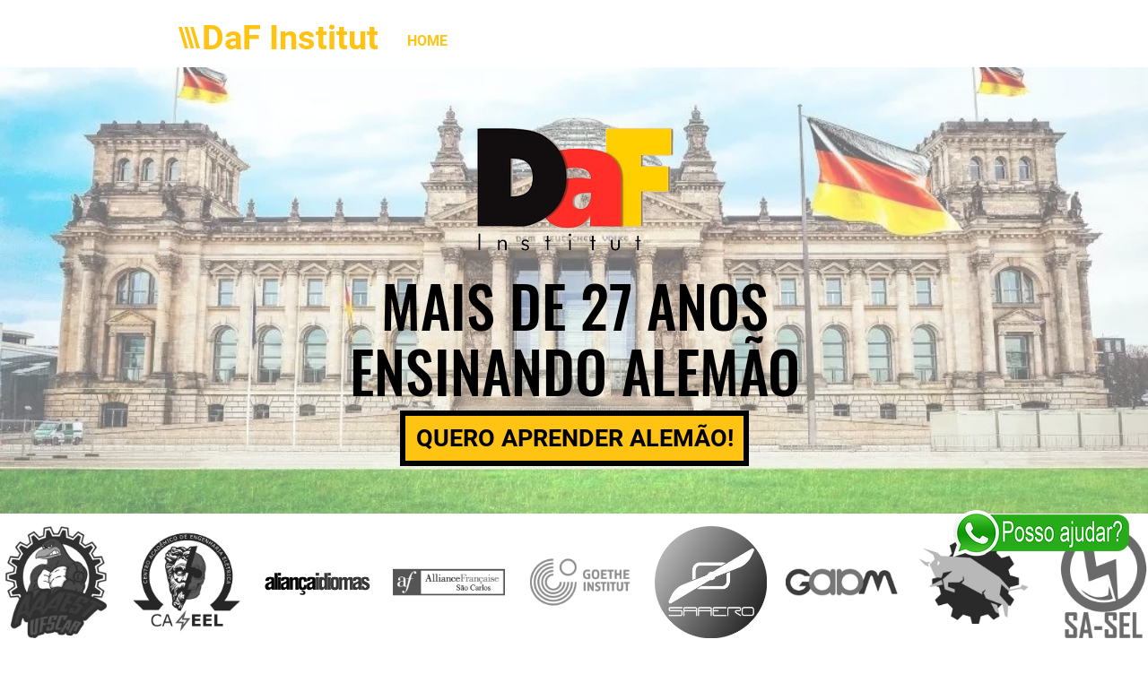

--- FILE ---
content_type: text/css; charset=utf-8
request_url: https://www.dafinstitut.com.br/_serverless/pro-gallery-css-v4-server/layoutCss?ver=2&id=comp-k8yn9izx&items=3423_330_330%7C3659_330_330%7C3558_600_600%7C3604_330_330%7C3324_330_330%7C3527_1899_1899%7C3498_330_330%7C3555_330_330%7C3352_330_330&container=660_1280_124.5_720&options=layoutParams_cropRatio:1%7ClayoutParams_structure_galleryRatio_value:0%7ClayoutParams_repeatingGroupTypes:%7ClayoutParams_gallerySpacing:0%7CgroupTypes:1%7CnumberOfImagesPerRow:3%7CcollageAmount:0%7CtextsVerticalPadding:0%7CtextsHorizontalPadding:0%7CcalculateTextBoxHeightMode:MANUAL%7CtargetItemSize:558%7CcubeRatio:1%7CexternalInfoHeight:0%7CexternalInfoWidth:0%7CisRTL:false%7CisVertical:false%7CminItemSize:50%7CgroupSize:1%7CchooseBestGroup:true%7CcubeImages:true%7CcubeType:fill%7CsmartCrop:false%7CcollageDensity:0%7CimageMargin:21%7ChasThumbnails:false%7CgalleryThumbnailsAlignment:bottom%7CgridStyle:1%7CtitlePlacement:SHOW_ON_HOVER%7CarrowsSize:8%7CslideshowInfoSize:200%7CimageInfoType:NO_BACKGROUND%7CtextBoxHeight:0%7CscrollDirection:1%7CgalleryLayout:2%7CgallerySizeType:smart%7CgallerySize:48%7CcropOnlyFill:false%7CnumberOfImagesPerCol:1%7CgroupsPerStrip:0%7Cscatter:0%7CenableInfiniteScroll:true%7CthumbnailSpacings:0%7CarrowsPosition:0%7CthumbnailSize:120%7CcalculateTextBoxWidthMode:PERCENT%7CtextBoxWidthPercent:50%7CuseMaxDimensions:false%7CrotatingGroupTypes:%7CfixedColumns:0%7CrotatingCropRatios:%7CgallerySizePx:0%7CplaceGroupsLtr:false
body_size: 136
content:
#pro-gallery-comp-k8yn9izx .pro-gallery-parent-container{ width: 1280px !important; height: 125px !important; } #pro-gallery-comp-k8yn9izx [data-hook="item-container"][data-idx="0"].gallery-item-container{opacity: 1 !important;display: block !important;transition: opacity .2s ease !important;top: 0px !important;left: 0px !important;right: auto !important;height: 125px !important;width: 125px !important;} #pro-gallery-comp-k8yn9izx [data-hook="item-container"][data-idx="0"] .gallery-item-common-info-outer{height: 100% !important;} #pro-gallery-comp-k8yn9izx [data-hook="item-container"][data-idx="0"] .gallery-item-common-info{height: 100% !important;width: 100% !important;} #pro-gallery-comp-k8yn9izx [data-hook="item-container"][data-idx="0"] .gallery-item-wrapper{width: 125px !important;height: 125px !important;margin: 0 !important;} #pro-gallery-comp-k8yn9izx [data-hook="item-container"][data-idx="0"] .gallery-item-content{width: 125px !important;height: 125px !important;margin: 0px 0px !important;opacity: 1 !important;} #pro-gallery-comp-k8yn9izx [data-hook="item-container"][data-idx="0"] .gallery-item-hover{width: 125px !important;height: 125px !important;opacity: 1 !important;} #pro-gallery-comp-k8yn9izx [data-hook="item-container"][data-idx="0"] .item-hover-flex-container{width: 125px !important;height: 125px !important;margin: 0px 0px !important;opacity: 1 !important;} #pro-gallery-comp-k8yn9izx [data-hook="item-container"][data-idx="0"] .gallery-item-wrapper img{width: 100% !important;height: 100% !important;opacity: 1 !important;} #pro-gallery-comp-k8yn9izx [data-hook="item-container"][data-idx="1"].gallery-item-container{opacity: 1 !important;display: block !important;transition: opacity .2s ease !important;top: 0px !important;left: 146px !important;right: auto !important;height: 125px !important;width: 125px !important;} #pro-gallery-comp-k8yn9izx [data-hook="item-container"][data-idx="1"] .gallery-item-common-info-outer{height: 100% !important;} #pro-gallery-comp-k8yn9izx [data-hook="item-container"][data-idx="1"] .gallery-item-common-info{height: 100% !important;width: 100% !important;} #pro-gallery-comp-k8yn9izx [data-hook="item-container"][data-idx="1"] .gallery-item-wrapper{width: 125px !important;height: 125px !important;margin: 0 !important;} #pro-gallery-comp-k8yn9izx [data-hook="item-container"][data-idx="1"] .gallery-item-content{width: 125px !important;height: 125px !important;margin: 0px 0px !important;opacity: 1 !important;} #pro-gallery-comp-k8yn9izx [data-hook="item-container"][data-idx="1"] .gallery-item-hover{width: 125px !important;height: 125px !important;opacity: 1 !important;} #pro-gallery-comp-k8yn9izx [data-hook="item-container"][data-idx="1"] .item-hover-flex-container{width: 125px !important;height: 125px !important;margin: 0px 0px !important;opacity: 1 !important;} #pro-gallery-comp-k8yn9izx [data-hook="item-container"][data-idx="1"] .gallery-item-wrapper img{width: 100% !important;height: 100% !important;opacity: 1 !important;} #pro-gallery-comp-k8yn9izx [data-hook="item-container"][data-idx="2"].gallery-item-container{opacity: 1 !important;display: block !important;transition: opacity .2s ease !important;top: 0px !important;left: 292px !important;right: auto !important;height: 125px !important;width: 125px !important;} #pro-gallery-comp-k8yn9izx [data-hook="item-container"][data-idx="2"] .gallery-item-common-info-outer{height: 100% !important;} #pro-gallery-comp-k8yn9izx [data-hook="item-container"][data-idx="2"] .gallery-item-common-info{height: 100% !important;width: 100% !important;} #pro-gallery-comp-k8yn9izx [data-hook="item-container"][data-idx="2"] .gallery-item-wrapper{width: 125px !important;height: 125px !important;margin: 0 !important;} #pro-gallery-comp-k8yn9izx [data-hook="item-container"][data-idx="2"] .gallery-item-content{width: 125px !important;height: 125px !important;margin: 0px 0px !important;opacity: 1 !important;} #pro-gallery-comp-k8yn9izx [data-hook="item-container"][data-idx="2"] .gallery-item-hover{width: 125px !important;height: 125px !important;opacity: 1 !important;} #pro-gallery-comp-k8yn9izx [data-hook="item-container"][data-idx="2"] .item-hover-flex-container{width: 125px !important;height: 125px !important;margin: 0px 0px !important;opacity: 1 !important;} #pro-gallery-comp-k8yn9izx [data-hook="item-container"][data-idx="2"] .gallery-item-wrapper img{width: 100% !important;height: 100% !important;opacity: 1 !important;} #pro-gallery-comp-k8yn9izx [data-hook="item-container"][data-idx="3"].gallery-item-container{opacity: 1 !important;display: block !important;transition: opacity .2s ease !important;top: 0px !important;left: 438px !important;right: auto !important;height: 125px !important;width: 125px !important;} #pro-gallery-comp-k8yn9izx [data-hook="item-container"][data-idx="3"] .gallery-item-common-info-outer{height: 100% !important;} #pro-gallery-comp-k8yn9izx [data-hook="item-container"][data-idx="3"] .gallery-item-common-info{height: 100% !important;width: 100% !important;} #pro-gallery-comp-k8yn9izx [data-hook="item-container"][data-idx="3"] .gallery-item-wrapper{width: 125px !important;height: 125px !important;margin: 0 !important;} #pro-gallery-comp-k8yn9izx [data-hook="item-container"][data-idx="3"] .gallery-item-content{width: 125px !important;height: 125px !important;margin: 0px 0px !important;opacity: 1 !important;} #pro-gallery-comp-k8yn9izx [data-hook="item-container"][data-idx="3"] .gallery-item-hover{width: 125px !important;height: 125px !important;opacity: 1 !important;} #pro-gallery-comp-k8yn9izx [data-hook="item-container"][data-idx="3"] .item-hover-flex-container{width: 125px !important;height: 125px !important;margin: 0px 0px !important;opacity: 1 !important;} #pro-gallery-comp-k8yn9izx [data-hook="item-container"][data-idx="3"] .gallery-item-wrapper img{width: 100% !important;height: 100% !important;opacity: 1 !important;} #pro-gallery-comp-k8yn9izx [data-hook="item-container"][data-idx="4"].gallery-item-container{opacity: 1 !important;display: block !important;transition: opacity .2s ease !important;top: 0px !important;left: 584px !important;right: auto !important;height: 125px !important;width: 125px !important;} #pro-gallery-comp-k8yn9izx [data-hook="item-container"][data-idx="4"] .gallery-item-common-info-outer{height: 100% !important;} #pro-gallery-comp-k8yn9izx [data-hook="item-container"][data-idx="4"] .gallery-item-common-info{height: 100% !important;width: 100% !important;} #pro-gallery-comp-k8yn9izx [data-hook="item-container"][data-idx="4"] .gallery-item-wrapper{width: 125px !important;height: 125px !important;margin: 0 !important;} #pro-gallery-comp-k8yn9izx [data-hook="item-container"][data-idx="4"] .gallery-item-content{width: 125px !important;height: 125px !important;margin: 0px 0px !important;opacity: 1 !important;} #pro-gallery-comp-k8yn9izx [data-hook="item-container"][data-idx="4"] .gallery-item-hover{width: 125px !important;height: 125px !important;opacity: 1 !important;} #pro-gallery-comp-k8yn9izx [data-hook="item-container"][data-idx="4"] .item-hover-flex-container{width: 125px !important;height: 125px !important;margin: 0px 0px !important;opacity: 1 !important;} #pro-gallery-comp-k8yn9izx [data-hook="item-container"][data-idx="4"] .gallery-item-wrapper img{width: 100% !important;height: 100% !important;opacity: 1 !important;} #pro-gallery-comp-k8yn9izx [data-hook="item-container"][data-idx="5"].gallery-item-container{opacity: 1 !important;display: block !important;transition: opacity .2s ease !important;top: 0px !important;left: 730px !important;right: auto !important;height: 125px !important;width: 125px !important;} #pro-gallery-comp-k8yn9izx [data-hook="item-container"][data-idx="5"] .gallery-item-common-info-outer{height: 100% !important;} #pro-gallery-comp-k8yn9izx [data-hook="item-container"][data-idx="5"] .gallery-item-common-info{height: 100% !important;width: 100% !important;} #pro-gallery-comp-k8yn9izx [data-hook="item-container"][data-idx="5"] .gallery-item-wrapper{width: 125px !important;height: 125px !important;margin: 0 !important;} #pro-gallery-comp-k8yn9izx [data-hook="item-container"][data-idx="5"] .gallery-item-content{width: 125px !important;height: 125px !important;margin: 0px 0px !important;opacity: 1 !important;} #pro-gallery-comp-k8yn9izx [data-hook="item-container"][data-idx="5"] .gallery-item-hover{width: 125px !important;height: 125px !important;opacity: 1 !important;} #pro-gallery-comp-k8yn9izx [data-hook="item-container"][data-idx="5"] .item-hover-flex-container{width: 125px !important;height: 125px !important;margin: 0px 0px !important;opacity: 1 !important;} #pro-gallery-comp-k8yn9izx [data-hook="item-container"][data-idx="5"] .gallery-item-wrapper img{width: 100% !important;height: 100% !important;opacity: 1 !important;} #pro-gallery-comp-k8yn9izx [data-hook="item-container"][data-idx="6"].gallery-item-container{opacity: 1 !important;display: block !important;transition: opacity .2s ease !important;top: 0px !important;left: 876px !important;right: auto !important;height: 125px !important;width: 125px !important;} #pro-gallery-comp-k8yn9izx [data-hook="item-container"][data-idx="6"] .gallery-item-common-info-outer{height: 100% !important;} #pro-gallery-comp-k8yn9izx [data-hook="item-container"][data-idx="6"] .gallery-item-common-info{height: 100% !important;width: 100% !important;} #pro-gallery-comp-k8yn9izx [data-hook="item-container"][data-idx="6"] .gallery-item-wrapper{width: 125px !important;height: 125px !important;margin: 0 !important;} #pro-gallery-comp-k8yn9izx [data-hook="item-container"][data-idx="6"] .gallery-item-content{width: 125px !important;height: 125px !important;margin: 0px 0px !important;opacity: 1 !important;} #pro-gallery-comp-k8yn9izx [data-hook="item-container"][data-idx="6"] .gallery-item-hover{width: 125px !important;height: 125px !important;opacity: 1 !important;} #pro-gallery-comp-k8yn9izx [data-hook="item-container"][data-idx="6"] .item-hover-flex-container{width: 125px !important;height: 125px !important;margin: 0px 0px !important;opacity: 1 !important;} #pro-gallery-comp-k8yn9izx [data-hook="item-container"][data-idx="6"] .gallery-item-wrapper img{width: 100% !important;height: 100% !important;opacity: 1 !important;} #pro-gallery-comp-k8yn9izx [data-hook="item-container"][data-idx="7"].gallery-item-container{opacity: 1 !important;display: block !important;transition: opacity .2s ease !important;top: 0px !important;left: 1022px !important;right: auto !important;height: 125px !important;width: 125px !important;} #pro-gallery-comp-k8yn9izx [data-hook="item-container"][data-idx="7"] .gallery-item-common-info-outer{height: 100% !important;} #pro-gallery-comp-k8yn9izx [data-hook="item-container"][data-idx="7"] .gallery-item-common-info{height: 100% !important;width: 100% !important;} #pro-gallery-comp-k8yn9izx [data-hook="item-container"][data-idx="7"] .gallery-item-wrapper{width: 125px !important;height: 125px !important;margin: 0 !important;} #pro-gallery-comp-k8yn9izx [data-hook="item-container"][data-idx="7"] .gallery-item-content{width: 125px !important;height: 125px !important;margin: 0px 0px !important;opacity: 1 !important;} #pro-gallery-comp-k8yn9izx [data-hook="item-container"][data-idx="7"] .gallery-item-hover{width: 125px !important;height: 125px !important;opacity: 1 !important;} #pro-gallery-comp-k8yn9izx [data-hook="item-container"][data-idx="7"] .item-hover-flex-container{width: 125px !important;height: 125px !important;margin: 0px 0px !important;opacity: 1 !important;} #pro-gallery-comp-k8yn9izx [data-hook="item-container"][data-idx="7"] .gallery-item-wrapper img{width: 100% !important;height: 100% !important;opacity: 1 !important;} #pro-gallery-comp-k8yn9izx [data-hook="item-container"][data-idx="8"].gallery-item-container{opacity: 1 !important;display: block !important;transition: opacity .2s ease !important;top: 0px !important;left: 1168px !important;right: auto !important;height: 125px !important;width: 125px !important;} #pro-gallery-comp-k8yn9izx [data-hook="item-container"][data-idx="8"] .gallery-item-common-info-outer{height: 100% !important;} #pro-gallery-comp-k8yn9izx [data-hook="item-container"][data-idx="8"] .gallery-item-common-info{height: 100% !important;width: 100% !important;} #pro-gallery-comp-k8yn9izx [data-hook="item-container"][data-idx="8"] .gallery-item-wrapper{width: 125px !important;height: 125px !important;margin: 0 !important;} #pro-gallery-comp-k8yn9izx [data-hook="item-container"][data-idx="8"] .gallery-item-content{width: 125px !important;height: 125px !important;margin: 0px 0px !important;opacity: 1 !important;} #pro-gallery-comp-k8yn9izx [data-hook="item-container"][data-idx="8"] .gallery-item-hover{width: 125px !important;height: 125px !important;opacity: 1 !important;} #pro-gallery-comp-k8yn9izx [data-hook="item-container"][data-idx="8"] .item-hover-flex-container{width: 125px !important;height: 125px !important;margin: 0px 0px !important;opacity: 1 !important;} #pro-gallery-comp-k8yn9izx [data-hook="item-container"][data-idx="8"] .gallery-item-wrapper img{width: 100% !important;height: 100% !important;opacity: 1 !important;} #pro-gallery-comp-k8yn9izx .pro-gallery-prerender{height:125px !important;}#pro-gallery-comp-k8yn9izx {height:125px !important; width:1280px !important;}#pro-gallery-comp-k8yn9izx .pro-gallery-margin-container {height:125px !important;}#pro-gallery-comp-k8yn9izx .one-row:not(.thumbnails-gallery) {height:135px !important; width:1301px !important;}#pro-gallery-comp-k8yn9izx .one-row:not(.thumbnails-gallery) .gallery-horizontal-scroll {height:135px !important;}#pro-gallery-comp-k8yn9izx .pro-gallery-parent-container:not(.gallery-slideshow) [data-hook=group-view] .item-link-wrapper::before {height:135px !important; width:1301px !important;}#pro-gallery-comp-k8yn9izx .pro-gallery-parent-container {height:125px !important; width:1280px !important;}